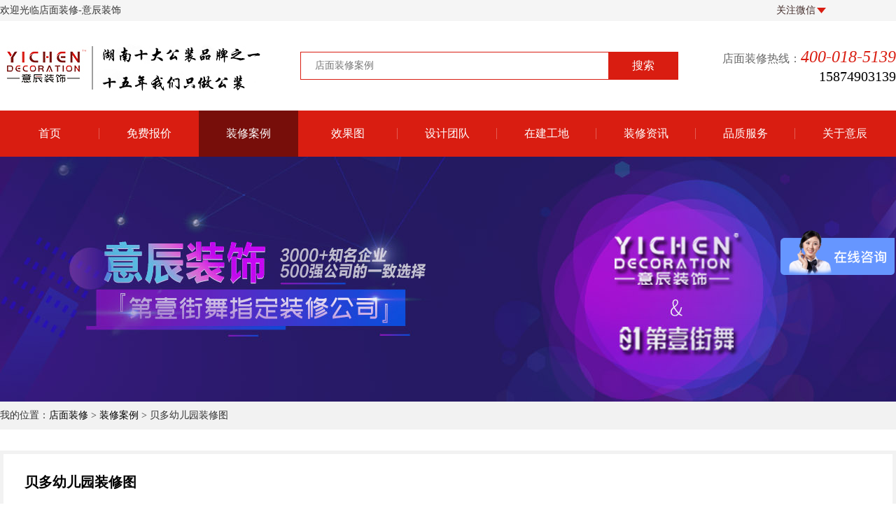

--- FILE ---
content_type: text/html; charset=utf-8
request_url: http://www.hnyc988.com/cases/info/56.html
body_size: 4280
content:
<!DOCTYPE HTML>
<html>
<head>
	<title> 贝多幼儿园装修图-意辰装饰 </title>
	<meta name="keywords" content="贝多幼儿园装修图">
	<meta name="description" content="彩色的小型跑道，在增强幼儿体质的同时强化幼儿对颜色的感知，从而激发宝贝们对于色彩的遐想，逐步完备对世界的认知。大量透明玻璃材料的运用，在延伸空间的同时，有保护幼儿视力的作用。阳光充足的环境，不仅能培养幼儿阳光、开朗的性格，还能为幼儿提供更多的与自然接触的机会。只有这样，宝贝们才会好奇自然、感恩自然，才会懂学会爱、拥有梦想、坚持希望。" />
	<!-- Head/Begin! -->
<meta charset="UTF-8">
<meta name="renderer" content="webkit" />
<meta name="viewport" content="width=1440" />
<meta http-equiv="X-UA-Compatible" content="IE=edge,chrome=1" />
<link rel="shortcut icon" href="/favicon.ico" />
<!--[if lte IE 9]>
	<script type="text/javascript">alert('浏览器版本过低，部分内容不能达到最佳展示效果，请升级！');</script>
	<![endif]-->
<style>
    a {
        color: #333
    }
</style>
<script>
    var module = "home";
</script>
<link rel="stylesheet" href="/public/static/home/css/common.css?v=20190602_3" />
<!-- Head/End! -->
	<link rel="stylesheet" href="/public/static/home/css/swiper.min.css">
	<link rel="stylesheet" href="/public/static/home/css/case.css?v=20190602_3">
</head>
<body>
	<div class="case-info-layout">
		<!-- Header/Begin -->
				<header class="common-header">
			<div class="top">
				<div class="wrap clearfix">
					<div class="welcome">欢迎光临店面装修-意辰装饰</div>
					<div class="focus" id="focus-wx">
						<span>关注微信</span>
						<div class="code"><img src="/public/uploads/20190411/ded1aee79846d0b35d33ac50a85ab301.jpeg" alt="关注微信"></div>
					</div>
				</div>
			</div>
			<div class="main">
				<div class="wrap clearfix">
					<a href="/" class="logo"><img src="/public/static/home/images/logo3.jpg" alt="意辰装饰"></a>
					<form action="/cases.html" method="get" class="form" id="commonHeaderForm">
						<input style="padding-left: 20px" type="text" name="keyword" class="input" placeholder="店面装修案例" value="">
						<input type="submit" class="submit" value="搜索">
					</form>
					<div class="hotline">
						<p class="front">店面装修热线：<span>400-018-5139</span></p>
						<p class="telephone">15874903139</p>
					</div>
				</div>
			</div>
		</header>
		<!-- Header/End -->
		<!-- Nav/Begin -->
				<nav class="common-nav">
			<ul class="clearfix">
								<li ><a href="/" target="_blank">首页</a>				</li>
								<li ><a href="/quotedprice/" target="_blank">免费报价</a>				</li>
								<li class="active"><a href="/cases/" target="_blank">装修案例</a>				</li>
								<li ><a href="/xiaoguotu/">效果图</a>				</li>
								<li ><a href="/designer/">设计团队</a>				</li>
								<li ><a href="/construction/">在建工地</a>				</li>
								<li ><a href="/article/">装修资讯</a>				<ul class="child">
										<li><a href="/baike/" target="_blank">装修百科</a></li>
										<li><a href="/wenda/" target="_blank">装修问答</a></li>
										<li><a href="/gonglve/" target="_blank">装修攻略</a></li>
									</ul>
								</li>
								<li ><a href="/quality/">品质服务</a>				</li>
								<li ><a href="/about/" rel="nofollow">关于意辰</a>				</li>
							</ul>
		</nav>
		<!-- Nav/End -->
		<!-- Banner/Begin -->
		<div class="case-info-banner">
			<img src="/public/uploads/20201217/7c6533a27813b490810348a1b4a45f14.jpeg">
		</div>
		<!-- Banner/End -->
		<!-- Breadcrumb/Begin -->
		<div class="common-breadcrumb">
			<div class="main">
				我的位置：<a href="/">店面装修</a> &gt; <a href="/cases/">装修案例</a> &gt; 贝多幼儿园装修图			</div>
		</div>
		<!-- Breadcrumb/End -->

		<!-- CaseInfo/Begin -->
		<div class="case-info-main">
			<h1>贝多幼儿园装修图</h1>
			<div class="case-tag-cn">项目概况</div>
			<div class="case-tag-en"><span>PROJECT OVERVIEW</span></div>
			<div class="case-info">
				<table>
					<tr>
						<td class="tag">项目名称</td>
							<td>贝多幼儿园装修图</td>
						<td class="tag">空间类型</td>
							<td>商业空间</td>
					</tr>
					<tr>
						<td class="tag">项目地址</td>
							<td>长沙星沙</td>
						<td class="tag">建筑面积</td>
							<td>500㎡</td>
					</tr>
					<tr>
						<td class="tag">工程简介</td>
							<td colspan="4"></td>
					</tr>
					<tr>
						<td colspan="5" class="desc">
							彩色的小型跑道，在增强幼儿体质的同时强化幼儿对颜色的感知，从而激发宝贝们对于色彩的遐想，逐步完备对世界的认知。大量透明玻璃材料的运用，在延伸空间的同时，有保护幼儿视力的作用。
阳光充足的环境，不仅能培养幼儿阳光、开朗的性格，还能为幼儿提供更多的与自然接触的机会。只有这样，宝贝们才会好奇自然、感恩自然，才会懂学会爱、拥有梦想、坚持希望。						</td>
					</tr>
				</table>
			</div>
			<div class="case-tag-cn">项目实景效果图</div>
			<div class="case-tag-en"><span>DESGN AND CONSTRUCTION OF THE PROJECT</span></div>
			<div class="case-pictures">
								<div class="case-pictures-show">
					<div class="swiper-container" id="show">
						<div class="swiper-wrapper">
														<div class="swiper-slide">
								<img src="/public/uploads/20190508/a98b1c50de3282bac8be667fed90c013.jpeg" alt="幼儿园户外图片">
							</div>
														<div class="swiper-slide">
								<img src="/public/uploads/20190508/006f552864760841e204e6824baebff2.jpeg" alt="幼儿园教室">
							</div>
														<div class="swiper-slide">
								<img src="/public/uploads/20190508/86c06afa7766192b436798a942da92bd.jpeg" alt="幼儿园走道图片">
							</div>
														<div class="swiper-slide">
								<img src="/public/uploads/20190508/c625d15cc97dd8a891231ceac0be4b3a.jpeg" alt="幼儿园图片大全">
							</div>
														<div class="swiper-slide">
								<img src="/public/uploads/20190508/035aa0b50e1ed87401e59dd7fe1de1e0.jpeg" alt="幼儿园彩色跑道">
							</div>
														<div class="swiper-slide">
								<img src="/public/uploads/20190508/cbacfc27bf148e150414ae2e213c4e93.jpeg" alt="幼儿园室外图片">
							</div>
													</div>
					</div>
					<a class="show-prev" href="#"></a>
					<a class="show-next" href="#"></a>
				</div>
				<div class="case-pictures-ctrl">
					<div class="swiper-container" id="ctrl">
						<div class="swiper-wrapper">
														<div class="swiper-slide swiper-slide-nyactive">
								<img src="/public/uploads/20190508/a98b1c50de3282bac8be667fed90c013.jpeg" alt="幼儿园户外图片">
							</div>
														<div class="swiper-slide ">
								<img src="/public/uploads/20190508/006f552864760841e204e6824baebff2.jpeg" alt="幼儿园教室">
							</div>
														<div class="swiper-slide ">
								<img src="/public/uploads/20190508/86c06afa7766192b436798a942da92bd.jpeg" alt="幼儿园走道图片">
							</div>
														<div class="swiper-slide ">
								<img src="/public/uploads/20190508/c625d15cc97dd8a891231ceac0be4b3a.jpeg" alt="幼儿园图片大全">
							</div>
														<div class="swiper-slide ">
								<img src="/public/uploads/20190508/035aa0b50e1ed87401e59dd7fe1de1e0.jpeg" alt="幼儿园彩色跑道">
							</div>
														<div class="swiper-slide ">
								<img src="/public/uploads/20190508/cbacfc27bf148e150414ae2e213c4e93.jpeg" alt="幼儿园室外图片">
							</div>
													</div>
					</div>
					<a class="ctrl-prev" href="#"></a>
					<a class="ctrl-next" href="#"></a>
				</div>
							</div>
			
			<div class="case-booking">
				<a href="#" class="showBDSQ">在线预约</a>
			</div>

			<div class="case-important">
				<span>特别说明：</span>本站作品的版权皆为湖南意辰所有，本案例图片及文字说明均为湖南意辰装饰工程有限公司原创，所以转载前务必通知本站并以带链接形式注明内容来自处处，以避免不必要的麻烦，本站内容欢迎分享，但拒绝未授权的公司/个人商业目的的转载！
			</div>

			<div class="case-tag-cn">大家都在看</div>
			<div class="case-tag-en"><span>EVEERYONE IS WAICHING</span></div>

			<div class="case-list clearfix">
								<div class="case-section">
					<div class="case-picture">
						<a href="/cases/info/288.html" target="_blank">
							<img src="/public/uploads/20240612/e7297afdd58b00f8abfd21c98ef71c39.jpeg" alt="魔法桌游英语教育机构装修">
						</a>
					</div>
					<h5 class="case-name"><a href="/cases/info/288.html">魔法桌游英语教育机构装修</a></h5>
					<div class="case-designer">
						<span><img src="/public/uploads/20190413/41d8832a8972d510b8a9a52ff312eafb.png" alt="陈娇波">陈娇波&nbsp;&nbsp;&nbsp;设计总监</span>
					</div>
				</div>
								<div class="case-section">
					<div class="case-picture">
						<a href="/cases/info/287.html" target="_blank">
							<img src="/public/uploads/20240605/4120598c2bce203501d3164b35fc320c.jpeg" alt="十二集新中式养生馆装修">
						</a>
					</div>
					<h5 class="case-name"><a href="/cases/info/287.html">十二集新中式养生馆装修</a></h5>
					<div class="case-designer">
						<span><img src="/public/uploads/20190413/41d8832a8972d510b8a9a52ff312eafb.png" alt="陈娇波">陈娇波&nbsp;&nbsp;&nbsp;设计总监</span>
					</div>
				</div>
								<div class="case-section">
					<div class="case-picture">
						<a href="/cases/info/286.html" target="_blank">
							<img src="/public/uploads/20240513/52771c36361395fb6e1fd2fbca65d46c.jpeg" alt="创意公司办公室装修设计">
						</a>
					</div>
					<h5 class="case-name"><a href="/cases/info/286.html">创意公司办公室装修设计</a></h5>
					<div class="case-designer">
						<span><img src="/public/uploads/20191111/854345f5fe875f6a5cbe155234c9230e.png" alt="廖卫铁">廖卫铁&nbsp;&nbsp;&nbsp;主案设计师</span>
					</div>
				</div>
							</div>
		</div>
		<!-- CaseInfo/End -->

		<!-- Footer/Begin -->
		﻿<footer class="common-footer">
	<div class="main clearfix">
		<div class="contact">
			<div class="info clearfix">
				<div class="code">
					<img src="/public/uploads/20190411/ded1aee79846d0b35d33ac50a85ab301.jpeg" alt="扫一扫关注微信">
				</div>
				<div class="font">
					<p class="focus" style="margin-top:7px">扫一扫关注微信</p>
					<p class="phone">400-018-5139</p>
					<p class="copyright">
						<a href="/sitemap.html">网站地图</a>
						<a href="http://beian.miit.gov.cn/" target="_self" rel="nofollow" class="bk">湘ICP备16018539号-4</a>
					</p>
					<p class="copyright" style="font-size:13px">版权所有：湖南意辰装饰工程有限公司</p>
				</div>
			</div>
			<div class="address">公司地址：湖南省长沙市芙蓉区建安新商汇606</div>
		</div>
		<div class="navigation clearfix">
						<dl >
				<dt>店面装修</dt>
								<dd><a href="http://www.hnyc988.com/cases/pid/5/cid/44.html" target="_blank">连锁店装修</a></dd>
								<dd><a href="http://www.hnyc988.com/xiaoguotu/pid/3.html" target="_blank">餐饮店装修</a></dd>
								<dd><a href="http://www.hnyc988.com/cases/pid/1.html" target="_blank">办公室装修</a></dd>
							</dl>
						<dl >
				<dt>店面设计</dt>
								<dd><a href="http://www.hnyc988.com/xiaoguotu/cid/17.html" target="_blank">美容/美甲</a></dd>
								<dd><a href="http://www.hnyc988.com/cases/pid/5/cid/44.html" target="_blank">连锁/专卖</a></dd>
								<dd><a href="http://www.hnyc988.com/cases/pid/4/cid/34.html" target="_blank">早教机构</a></dd>
							</dl>
						<dl >
				<dt>装修攻略</dt>
								<dd><a href="http://www.hnyc988.com/gonglve/">装修攻略</a></dd>
								<dd><a href="http://www.hnyc988.com/wenda/" target="_blank">装修问答</a></dd>
								<dd><a href="http://www.hnyc988.com/baike/" target="_blank">装修百科</a></dd>
							</dl>
						<dl class="mr0" >
				<dt>关于意辰</dt>
								<dd><a href="http://www.hnyc988.com/about/" target="_blank">企业介绍</a></dd>
								<dd><a href="http://www.hnyc988.com/about/contact.html" target="_blank">联系我们</a></dd>
								<dd><a href="http://www.hnyc988.com/about/service.html" target="_blank">服务流程</a></dd>
							</dl>
					</div>
	</div>
</footer>
		<!-- Footer/End -->
	</div>
<!-- Script/Begin -->
<script src="/public/static/home/js/jquery.min.js"></script>
<script src="/public/static/home/js/layer/layer.js"></script>
<!-- Script/End -->
<script src="/public/static/home/js/swiper.min.js"></script>
<script src="/public/static/home/js/common.js?v=20190602_3"></script>
<script src="/public/static/home/js/cases_info.js?v=20190602_3"></script>
<div style="display:none">
<script type="text/javascript" src="https://s5.cnzz.com/z_stat.php?id=1277370093&web_id=1277370093"></script>
<script>
(function(){
    var bp = document.createElement('script');
    var curProtocol = window.location.protocol.split(':')[0];
    if (curProtocol === 'https') {
        bp.src = 'https://zz.bdstatic.com/linksubmit/push.js';
    }
    else {
        bp.src = 'http://push.zhanzhang.baidu.com/push.js';
    }
    var s = document.getElementsByTagName("script")[0];
    s.parentNode.insertBefore(bp, s);
})();
</script>
<script>
var _hmt = _hmt || [];
(function() {
  var hm = document.createElement("script");
  hm.src = "https://hm.baidu.com/hm.js?e2e0672e42e080a2698730c67062ffcd";
  var s = document.getElementsByTagName("script")[0]; 
  s.parentNode.insertBefore(hm, s);
})();
</script></div>

</body>
</html>

--- FILE ---
content_type: text/css
request_url: http://www.hnyc988.com/public/static/home/css/common.css?v=20190602_3
body_size: 2990
content:
body,div,span,iframe,h1,h2,h3,h4,h5,h6,p,a,em,strong,dl,dt,dd,ol,ul,li,form,label,input,select,textarea,table,tr,th,td{margin:0;padding:0;border:0;font:inherit;-webkit-box-sizing:border-box;box-sizing:border-box}body{overflow-y:scroll;background:#fff}:focus{outline:0}body,button,input,select,textarea{font:14px/1 'MicroSoft Yahei','SimSun';-webkit-text-size-adjust:100%}ol,ul{list-style:none}table{border-collapse:collapse;border-spacing:0}a{text-decoration:none;color:#000}img{border:0}em,i{font-style:normal}select,input[type=text],input[type=password],input[type=button],input[type=submit]{-webkit-appearance:none}header,footer,nav,menu,section,article{display:block}.clearfix:before,.clearfix:after{content:"";display:block}.clearfix:after{clear:both}.clearfix{*zoom:1}.show{display:inline-block !important}.hide{display:none !important}.mt0{margin-top:0 !important}.mr0{margin-right:0 !important}.mb0{margin-bottom:0 !important}.ml0{margin-left:0 !important}.common-header{min-width:1280px;width:100%;margin-top:0;margin-bottom:0;margin-left:auto;margin-right:auto}.common-header .top{min-width:1280px;width:100%;margin-top:0;margin-bottom:0;margin-left:auto;margin-right:auto;background:#f5f5f5}.common-header .top .wrap{width:1280px;margin-top:0;margin-bottom:0;margin-left:auto;margin-right:auto;height:30px;line-height:30px}.common-header .top .wrap .welcome{float:left;color:#333;font-size:14px}.common-header .top .wrap .focus{float:right;margin-right:100px;position:relative;height:30px;overflow:hidden}.common-header .top .wrap .focus span{font-size:14px;color:#402a28;cursor:pointer;display:block;padding-right:15px;background:url(../images/icon-show-qrcode.png) no-repeat right center;background-size:13px 8px}.common-header .top .wrap .focus .code{position:absolute;top:30px;left:0;z-index:9;background:#fff;padding:5px;width:150px;height:150px;opacity:0;-webkit-filter:alapha(opacity=0);filter:alapha(opacity=0);-webkit-transition:.5s;transition:.5s;-webkit-box-shadow:0 5px 20px rgba(0,0,0,0.11);box-shadow:0 5px 20px rgba(0,0,0,0.11)}.common-header .top .wrap .focus .code img{width:100%;height:100%;display:block;-o-object-fit:cover;object-fit:cover}.common-header .top .wrap .focus:hover{overflow:inherit}.common-header .top .wrap .focus:hover .code{opacity:1;-webkit-filter:alapha(opacity=100);filter:alapha(opacity=100)}.common-header .main{min-width:1280px;width:100%;margin-top:0;margin-bottom:0;margin-left:auto;margin-right:auto;background:#fff}.common-header .main .wrap{width:1280px;margin-top:0;margin-bottom:0;margin-left:auto;margin-right:auto;height:128px}.common-header .main .wrap .logo{float:left;display:block;height:88px;margin-top:20px}.common-header .main .wrap .logo img{display:block;height:100%}.common-header .main .wrap .form{float:left;margin-top:44px;margin-left:44px;width:540px;position:relative}.common-header .main .wrap .form .select{position:absolute;left:1px;top:1px;z-index:2;height:38px;width:100px;border-right:1px solid #ccc;overflow:hidden}.common-header .main .wrap .form .select select{padding-left:10px;height:38px;line-height:38px;width:100%;font-size:14px;color:#000}.common-header .main .wrap .form .select:after{content:'';position:absolute;display:block;top:0;right:0;height:100%;width:18px;z-index:2;background:#fff url(../images/icon-show-select.png) no-repeat 0 center;background-size:10px;pointer-events:none}.common-header .main .wrap .form .input{border:1px solid #d91d11;display:block;margin:0 auto;height:40px;line-height:40px;color:#666;font-size:14px;width:100%;padding-left:120px;padding-right:120px}.common-header .main .wrap .form .submit{position:absolute;right:0;top:0;z-index:2;height:40px;line-height:40px;width:100px;background:#d91d11;color:#fff;text-align:center;font-size:16px}.common-header .main .wrap .hotline{float:right;margin-top:39px;text-align:right}.common-header .main .wrap .hotline .front{height:24px;line-height:24px;color:#666;font-size:16px}.common-header .main .wrap .hotline .front span{color:#d91d11;font-style:italic;font-family:impact;font-size:24px}.common-header .main .wrap .hotline .telephone{height:20px;line-height:20px;margin-top:6px;color:#000;font-size:20px}.common-nav{min-width:1280px;width:100%;margin-top:0;margin-bottom:0;margin-left:auto;margin-right:auto;background:#d91d11}.common-nav>ul{width:1280px;margin-top:0;margin-bottom:0;margin-left:auto;margin-right:auto}.common-nav>ul>li{float:left;position:relative}.common-nav>ul>li>a{height:66px;line-height:66px;display:block;font-size:16px;width:142px;text-align:center;color:#fff;-webkit-transition:.5s;transition:.5s;position:relative}.common-nav>ul>li>a:after{content:'';-webkit-transition:.5s;transition:.5s;display:block;position:absolute;right:0;height:16px;top:50%;-webkit-transform:translateY(-50%);transform:translateY(-50%);z-index:0;width:1px;background:#e45c53}.common-nav>ul>li .child{position:absolute;top:66px;left:0;z-index:2;width:100%;-webkit-transition:.5s;transition:.5s;opacity:0;-webkit-filter:alapha(opacity=0);filter:alapha(opacity=0)}.common-nav>ul>li .child a{display:block;background:#d91d11;height:50px;line-height:50px;text-align:center;font-size:16px;color:#fff;-webkit-transition:.5s;transition:.5s}.common-nav>ul>li .child a:hover{background:#770e0a}.common-nav>ul>li:hover>a{background:#770e0a}.common-nav>ul>li:hover>a:after{opacity:0;-webkit-filter:alapha(opacity=0);filter:alapha(opacity=0)}.common-nav>ul>li:hover .child{opacity:1;-webkit-filter:alapha(opacity=100);filter:alapha(opacity=100)}.common-nav>ul>li:last-child a:after{opacity:0;-webkit-filter:alapha(opacity=0);filter:alapha(opacity=0)}.common-nav>ul .active a{background:#770e0a}.common-nav>ul .active a:after{opacity:0;-webkit-filter:alapha(opacity=0);filter:alapha(opacity=0)}.common-nav>ul .fade a:after,.common-nav>ul .prev a:after{opacity:0;-webkit-filter:alapha(opacity=0);filter:alapha(opacity=0)}.common-breadcrumb{min-width:1280px;width:100%;margin-top:0;margin-bottom:0;margin-left:auto;margin-right:auto;height:40px;line-height:40px;background:#f2f2f2}.common-breadcrumb .main{width:1280px;margin-top:0;margin-bottom:0;margin-left:auto;margin-right:auto;color:#333;font-size:14px}.common-friendlylink{min-width:1280px;width:100%;margin-top:0;margin-bottom:0;margin-left:auto;margin-right:auto;margin-top:30px;background:#dee0df}.common-friendlylink .friendlylink-main{position:relative;width:1280px;margin-top:0;margin-bottom:0;margin-left:auto;margin-right:auto;padding-left:95px;padding-top:10px}.common-friendlylink .friendlylink-main span{position:absolute;left:0;top:10px;padding:0 15px;height:20px;line-height:20px;z-index:2;color:#000;font-size:14px}.common-friendlylink .friendlylink-main a{display:block;float:left;padding:0 15px;height:20px;line-height:20px;color:#666;margin-bottom:10px;font-size:14px}.common-friendlylink .friendlylink-main a:hover{text-decoration:underline}.common-pagination{text-align:center;font-size:0}.common-pagination li{display:inline-block}.common-pagination a,.common-pagination span{display:inline-block;min-width:26px;height:30px;line-height:28px;font-size:14px;margin:0 5px;border:1px solid #797979;color:#797979;padding:0 12px}.common-pagination a:hover,.common-pagination span:hover{background:#b01f30;color:#fff}.common-pagination .active span{background:#b01f30;color:#fff;cursor:default}.common-pagination .noPage{cursor:not-allowed}.common-pagination .curPage{background:#b01f30;color:#fff;cursor:default}.common-calculation{margin-top:30px}.common-calculation .calculation-picture{margin:0 auto;width:70%}.common-calculation .calculation-picture img{width:100%;height:100%;display:block;-o-object-fit:contain;object-fit:contain}.common-calculation .calculation-prize{border-radius:10px;border:3px solid #000;text-align:center;width:200px;margin:20px auto 0;background:#f2f2f2;height:45px;line-height:40px}.common-calculation .calculation-prize span{font-size:28px;font-weight:700;margin-right:10px}.common-calculation form .input{margin:5px auto 0;width:200px;height:35px;line-height:35px;position:relative}.common-calculation form .input input[type=text]{border:1px solid #a9a9a9;width:100%;height:100%;padding:0 5px;-webkit-transition:.5s;transition:.5s}.common-calculation form .input input[type=text]:focus{border:1px solid #c03}.common-calculation form .input select{border:1px solid #a9a9a9;width:100%;height:100%;-webkit-appearance:menulist-button}.common-calculation form .input input[type=submit]{width:100%;height:100%;background:#c03;text-align:center;color:#fff;cursor:pointer}.common-calculation form .m2 input{padding-right:20px}.common-calculation form .m2 span{position:absolute;right:8px;width:10px;height:20px;line-height:20px;font-size:12px;z-index:2;top:50%;margin-top:-10px;display:block;pointer-events:none;color:#999}.common-calculation .service-phone{height:50px;width:200px;margin:10px auto 0;background:url(../images/icon-phone.png) no-repeat 12px center;text-align:center;padding-top:7px}.common-calculation .service-phone .font{color:#333;font-size:19px;padding-left:15px}.common-calculation .service-phone .hot-line{font-family:Constantia;color:#c03;font-size:20px}.common-footer{background:#383d41;min-width:1280px;width:100%;margin-top:0;margin-bottom:0;margin-left:auto;margin-right:auto;padding:50px 0}.common-footer .main{width:1280px;margin-top:0;margin-bottom:0;margin-left:auto;margin-right:auto}.common-footer .main .contact{position:relative;float:left;padding-right:40px}.common-footer .main .contact .info .code{width:140px;height:140px;float:left}.common-footer .main .contact .info .code img{width:100%;height:100%;display:block;-o-object-fit:cover;object-fit:cover}.common-footer .main .contact .info .font{width:240px;float:right}.common-footer .main .contact .info .font .focus{font-size:18px;text-align:center;color:#979797;margin-top:20px}.common-footer .main .contact .info .font .phone{font-size:24px;text-align:center;color:#c53838;margin-top:20px;font-weight:700}.common-footer .main .contact .info .font .copyright{text-align:center;font-size:14px;color:#999;margin-top:20px}.common-footer .main .contact .info .font .copyright a:first-child{color:#999;margin-right:10px}.common-footer .main .contact .address{color:#999;font-size:18px;margin-top:30px;text-align:left}.common-footer .main .contact:after{content:'';position:absolute;right:0;top:50%;-webkit-transform:translateY(-50%);transform:translateY(-50%);z-index:2;height:90%;background:#bfbfbf;width:1px}.common-footer .main .navigation{float:right;width:800px}.common-footer .main .navigation dl{float:left;margin-right:160px}.common-footer .main .navigation dl dt{color:#b7b7b7;font-size:18px;font-weight:700}.common-footer .main .navigation dl dd{display:block;margin-top:35px}.common-footer .main .navigation dl dd a{color:#b7b7b7;font-size:18px}.common-footer .main .navigation dl dd a:hover{color:#fff;text-decoration:underline}.layui-layer-content{color:inherit !important}.common-empty{text-align:center;font-size:12px;color:#666;margin-bottom:40px}.common-script{display:none !important}.common-cover{position:fixed;top:0;left:0;width:100%;height:100%;z-index:66;background:rgba(0,0,0,0.7);display:none}.common-layer-quotedprice{display:none;width:1000px;margin-top:0;margin-bottom:0;margin-left:auto;margin-right:auto;-webkit-box-shadow:0 0 10px #ccc;box-shadow:0 0 10px #ccc;border-radius:5px;background:#fff;position:fixed;top:50%;left:50%;margin-left:-500px;margin-top:-179px;z-index:67}.common-layer-quotedprice .form{padding:50px 0 50px 40px;border-right:1px solid #eee;float:left;width:50%}.common-layer-quotedprice .form .counter{font-size:20px;margin-bottom:20px}.common-layer-quotedprice .form .counter span{margin-left:10px;color:#db0000;font-size:12px}.common-layer-quotedprice .form .input{height:35px;line-height:35px;position:relative;padding-left:105px;margin-bottom:15px;width:360px}.common-layer-quotedprice .form .input label{position:absolute;display:block;z-index:2;left:0;height:35px;line-height:35px;width:100px;top:0;color:#333;font-size:16px;padding-left:5px}.common-layer-quotedprice .form .input label em{padding-right:3px}.common-layer-quotedprice .form .input input[type=text]{border:1px solid #ccc;width:100%;height:100%;padding:0 5px}.common-layer-quotedprice .form .input select{border:1px solid #ccc;width:100%;height:100%;-webkit-appearance:menulist-button}.common-layer-quotedprice .form .submit{position:absolute;left:50%;top:50%;width:140px;height:140px;margin-left:-70px;margin-top:-70px;z-index:2;background:url(../images/icon-line.png) no-repeat center center;background-size:cover;overflow:hidden;border-radius:50%}.common-layer-quotedprice .form .submit:before{content:'';display:block;position:absolute;left:50%;top:50%;width:110px;height:110px;margin-left:-55px;margin-top:-55px;background:#fdcc9a;border-radius:50%;z-index:3;-webkit-animation:scaleBig 1.5s ease infinite;animation:scaleBig 1.5s ease infinite;-webkit-animation-fill-mode:both;animation-fill-mode:both}.common-layer-quotedprice .form .submit input[type=submit]{position:absolute;left:50%;top:50%;z-index:3;margin-left:-45px;margin-top:-45px;width:90px;height:90px;border-radius:50%;background:#df0000;text-align:center;color:#fff;cursor:pointer;font-size:16px;line-height:1.5;padding:0 25px;white-space:normal}.common-layer-quotedprice .form .m2 input{padding-right:20px}.common-layer-quotedprice .form .m2 span{position:absolute;right:8px;width:10px;height:20px;line-height:20px;font-size:14px;z-index:2;top:50%;margin-top:-10px;display:block;pointer-events:none;color:#333}.common-layer-quotedprice .form .secret{font-size:13px;color:#db0000;margin-top:20px}.common-layer-quotedprice .calculation{padding:50px 0 50px 100px;float:right;width:50%}.common-layer-quotedprice .calculation .result{font-size:20px;margin-bottom:20px}.common-layer-quotedprice .calculation .result span{color:#db0000;font-size:30px}.common-layer-quotedprice .calculation .detail{border:1px solid #ddd;padding:20px 0;width:300px}.common-layer-quotedprice .calculation .detail p{height:40px;line-height:40px;text-align:center}.common-layer-quotedprice .calculation .detail p span{margin:0 10px;font-size:18px;font-weight:700;display:inline-block;*display:inline;_zoom:1;width:80px;text-align:center}@-webkit-keyframes scaleBig{0%{-webkit-transform:scale(1);transform:scale(1);opacity:.8}100%{-webkit-transform:scale(1.3);transform:scale(1.3);opacity:0}}@keyframes scaleBig{0%{-webkit-transform:scale(1);transform:scale(1);opacity:.8}100%{-webkit-transform:scale(1.3);transform:scale(1.3);opacity:0}}

--- FILE ---
content_type: text/css
request_url: http://www.hnyc988.com/public/static/home/css/case.css?v=20190602_3
body_size: 1788
content:
.case-layout .case-banner{height:350px}.case-layout .case-banner img{width:100%;height:100%;display:block;-o-object-fit:cover;object-fit:cover}.case-layout .case-options{min-width:1280px;width:100%;margin-top:0;margin-bottom:0;margin-left:auto;margin-right:auto;margin-top:20px}.case-layout .case-options dl{width:1280px;margin-top:0;margin-bottom:0;margin-left:auto;margin-right:auto;position:relative;padding-left:130px;background:url(../images/icon-case-options-line.png) repeat;background-size:1px 64px}.case-layout .case-options dl dt{position:absolute;left:0;top:15px;color:#333;font-size:13px;background:url(../images/icon-case-options.png) no-repeat left center;background-size:13px 19px;padding-left:20px;height:34px;line-height:34px;width:120px}.case-layout .case-options dl dd{float:left;margin-right:30px;padding:15px 0}.case-layout .case-options dl dd a{display:block;height:34px;line-height:34px;font-size:13px;padding:0 20px}.case-layout .case-options dl dd a:hover{background:#d91d11;color:#fff}.case-layout .case-options dl dd a.active{background:#d91d11;color:#fff}.case-layout .case-body{width:1280px;margin-top:0;margin-bottom:0;margin-left:auto;margin-right:auto;background:#f2f2f2;padding:30px 20px;margin-top:30px}.case-layout .case-body .case-list .case-section{width:390px;float:left;margin-right:35px;margin-bottom:35px;-webkit-transition:.5s;transition:.5s}.case-layout .case-body .case-list .case-section:nth-child(3n){margin-right:0}.case-layout .case-body .case-list .case-section .case-picture{width:390px;height:260px;position:relative;overflow:hidden}.case-layout .case-body .case-list .case-section .case-picture img{-webkit-transition:.5s;transition:.5s;width:100%;height:100%;display:block;-o-object-fit:cover;object-fit:cover}.case-layout .case-body .case-list .case-section .case-picture .hover{position:absolute;top:0;left:0;width:100%;height:100%;z-index:2;background-color:rgba(51,51,51,0.4);text-align:center;-webkit-transition:.5s;transition:.5s;-webkit-transform:translate3d(0, 260px, 0);transform:translate3d(0, 260px, 0)}.case-layout .case-body .case-list .case-section .case-picture .hover .company-name{font-size:22px;margin-top:90px;font-weight:700;color:#fff}.case-layout .case-body .case-list .case-section .case-picture .hover h5{margin-top:115px;font-size:20px;width:100%;text-overflow:ellipsis;white-space:nowrap;overflow:hidden;color:#fff;font-weight:700;height:30px;line-height:30px}.case-layout .case-body .case-list .case-section .case-name{padding:0 10px;background:#fff;-webkit-transition:.5s;transition:.5s}.case-layout .case-body .case-list .case-section .case-name a{text-overflow:ellipsis;white-space:nowrap;overflow:hidden;color:#333;display:block;width:100%;height:40px;line-height:40px;font-size:13px;-webkit-transition:.5s;transition:.5s}.case-layout .case-body .case-list .case-section .case-designer{position:relative;height:40px;line-height:40px;font-size:13px;padding-left:35px;color:#333;background:#fff;margin-top:1px}.case-layout .case-body .case-list .case-section .case-designer .icon{position:absolute;left:10px;top:50%;width:20px;height:20px;margin-top:-10px;z-index:2;overflow:hidden;border-radius:50%}.case-layout .case-body .case-list .case-section .case-designer .icon img{width:100%;height:100%;display:block;-o-object-fit:cover;object-fit:cover}.case-layout .case-body .case-list .case-section:hover{-webkit-box-shadow:0 0 20px rgba(0,0,0,0.1);box-shadow:0 0 20px rgba(0,0,0,0.1)}.case-layout .case-body .case-list .case-section:hover .case-picture img{-webkit-transform:scale(1.05);transform:scale(1.05)}.case-layout .case-body .case-list .case-section:hover .case-picture .hover{-webkit-transform:translate3d(0, 0, 0);transform:translate3d(0, 0, 0)}.case-layout .case-body .case-list .case-section:hover .case-name a{color:#d91d11}.case-layout .case-article{width:1280px;margin-top:0;margin-bottom:0;margin-left:auto;margin-right:auto;margin-top:50px}.case-layout .case-article .case-article-box{width:50%;float:left}.case-layout .case-article .case-article-box h4{text-align:left;padding-bottom:15px;border-bottom:4px solid #e0e0e0}.case-layout .case-article .case-article-box h4 span{color:#333;font-size:18px;font-weight:700;position:relative}.case-layout .case-article .case-article-box h4 span:after{content:'';position:absolute;bottom:-16px;left:0;z-index:2;width:100%;border-bottom:4px solid #c03}.case-layout .case-article .case-article-box .article-list{margin-top:15px;padding-right:10%}.case-layout .case-article .case-article-box .article-list ul li{height:32px;line-height:32px;position:relative;padding-right:80px}.case-layout .case-article .case-article-box .article-list ul li a{color:#333;display:block;text-overflow:ellipsis;white-space:nowrap;overflow:hidden;font-size:13px;width:100%}.case-layout .case-article .case-article-box .article-list ul li span{position:absolute;top:0;right:0;z-index:2;height:32px;line-height:32px;color:#333}.case-layout .case-article .case-article-box .article-list ul li:hover a,.case-layout .case-article .case-article-box .article-list ul li:hover span{color:#b01f30;text-decoration:underline}.case-info-layout .case-info-banner{height:350px}.case-info-layout .case-info-banner img{width:100%;height:100%;display:block;-o-object-fit:cover;object-fit:cover}.case-info-layout .case-info-main{width:1280px;margin-top:0;margin-bottom:0;margin-left:auto;margin-right:auto;border:5px solid #f2f2f2;margin-top:30px;padding:30px}.case-info-layout .case-info-main h1{font-size:20px;font-weight:700}.case-info-layout .case-info-main .case-tag-cn{font-size:18px;font-weight:700;margin-top:30px}.case-info-layout .case-info-main .case-tag-en{margin-top:5px}.case-info-layout .case-info-main .case-tag-en span{padding-bottom:5px;font-size:12px;position:relative}.case-info-layout .case-info-main .case-tag-en span:after{content:'';position:absolute;left:0;width:100%;z-index:2;height:4px;bottoM:-2px;display:block;background:#c03}.case-info-layout .case-info-main .case-info{margin-top:40px}.case-info-layout .case-info-main .case-info table{width:100%;border-collapse:collapse}.case-info-layout .case-info-main .case-info table tr td{border:1px solid #ddd;padding:25px 15px;text-align:center;line-height:1.4;min-width:200px}.case-info-layout .case-info-main .case-info table tr .tag{font-weight:700;background:#f2f2f2;width:150px;min-width:0}.case-info-layout .case-info-main .case-info table tr .desc{text-align:left;padding:25px}.case-info-layout .case-info-main .case-pictures{background:#f2f2f2;overflow:hidden;margin-top:60px;padding:40px 0}.case-info-layout .case-info-main .case-pictures .case-pictures-show{position:relative}.case-info-layout .case-info-main .case-pictures .case-pictures-show .swiper-container{width:800px}.case-info-layout .case-info-main .case-pictures .case-pictures-show .swiper-container .swiper-slide{width:800px;height:500px}.case-info-layout .case-info-main .case-pictures .case-pictures-show .swiper-container .swiper-slide img{width:100%;height:100%;display:block;-o-object-fit:contain;object-fit:contain}.case-info-layout .case-info-main .case-pictures .case-pictures-show .swiper-container-fade .swiper-slide{opacity:0 !important}.case-info-layout .case-info-main .case-pictures .case-pictures-show .swiper-container-fade .swiper-slide-active{opacity:1 !important}.case-info-layout .case-info-main .case-pictures .case-pictures-show .show-prev{display:block;width:37px;height:38px;position:absolute;top:50%;margin-top:-19px;left:120px;z-index:2;background:url(../images/icon-case-info-showprev.png) no-repeat center center;background-size:contain}.case-info-layout .case-info-main .case-pictures .case-pictures-show .show-next{display:block;width:35px;height:38px;position:absolute;top:50%;margin-top:-19px;right:120px;z-index:2;background:url(../images/icon-case-info-shownext.png) no-repeat center center;background-size:contain}.case-info-layout .case-info-main .case-pictures .case-pictures-ctrl{position:relative;margin-top:10px}.case-info-layout .case-info-main .case-pictures .case-pictures-ctrl .swiper-container{width:800px}.case-info-layout .case-info-main .case-pictures .case-pictures-ctrl .swiper-container .swiper-slide{width:120px;height:75px;opacity:.4}.case-info-layout .case-info-main .case-pictures .case-pictures-ctrl .swiper-container .swiper-slide img{width:100%;height:100%;display:block;-o-object-fit:cover;object-fit:cover}.case-info-layout .case-info-main .case-pictures .case-pictures-ctrl .swiper-container .swiper-slide-nyactive{opacity:1}.case-info-layout .case-info-main .case-pictures .case-pictures-ctrl .ctrl-prev{display:block;width:14px;height:25px;position:absolute;top:50%;margin-top:-19px;left:120px;z-index:2;background:url(../images/icon-case-info-ctrlprev.png) no-repeat center center;background-size:contain}.case-info-layout .case-info-main .case-pictures .case-pictures-ctrl .ctrl-next{display:block;width:14px;height:25px;position:absolute;top:50%;margin-top:-19px;right:120px;z-index:2;background:url(../images/icon-case-info-ctrlnext.png) no-repeat center center;background-size:contain}.case-info-layout .case-info-main .case-booking{margin-top:40px}.case-info-layout .case-info-main .case-booking a{display:block;width:130px;height:38px;line-height:38px;background:#d91d11;color:#fff;font-size:16px;text-align:center;margin:0 auto}.case-info-layout .case-info-main .case-important{margin-top:40px;font-size:13px;line-height:1.6}.case-info-layout .case-info-main .case-important span{color:#f00}.case-info-layout .case-info-main .case-list{margin-top:40px}.case-info-layout .case-info-main .case-list .case-section{width:380px;float:left;margin-right:20px;-webkit-transition:.5s;transition:.5s}.case-info-layout .case-info-main .case-list .case-section:nth-child(3n){margin-right:0}.case-info-layout .case-info-main .case-list .case-section .case-picture{width:380px;height:253px;position:relative;overflow:hidden}.case-info-layout .case-info-main .case-list .case-section .case-picture img{-webkit-transition:.5s;transition:.5s;width:100%;height:100%;display:block;-o-object-fit:cover;object-fit:cover}.case-info-layout .case-info-main .case-list .case-section .case-name{padding:0 25px;background:#fff;-webkit-transition:.5s;transition:.5s;border-bottom:1px solid #ebebeb;background:url(../images/icon-case-watching.png) no-repeat 360px center}.case-info-layout .case-info-main .case-list .case-section .case-name a{text-overflow:ellipsis;white-space:nowrap;overflow:hidden;color:#333;display:block;width:100%;height:40px;line-height:40px;font-size:13px;text-align:center;-webkit-transition:.5s;transition:.5s}.case-info-layout .case-info-main .case-list .case-section .case-designer{position:relative;height:40px;line-height:40px;font-size:13px;padding-left:20px;color:#333;background:#fff;border-bottom:1px solid #ebebeb;text-align:center}.case-info-layout .case-info-main .case-list .case-section .case-designer span{display:inline-block;*display:inline;_zoom:1;padding:0 40px;position:relative}.case-info-layout .case-info-main .case-list .case-section .case-designer span img{position:absolute;left:10px;top:50%;margin-top:-10px;width:20px;height:20px;z-index:2;overflow:hidden;border-radius:50%;display:block}.case-info-layout .case-info-main .case-list .case-section:hover{-webkit-box-shadow:0 0 20px rgba(0,0,0,0.1);box-shadow:0 0 20px rgba(0,0,0,0.1)}.case-info-layout .case-info-main .case-list .case-section:hover .case-picture img{-webkit-transform:scale(1.05);transform:scale(1.05)}.case-info-layout .case-info-main .case-list .case-section:hover .case-name a{color:#d91d11}

--- FILE ---
content_type: application/javascript
request_url: http://www.hnyc988.com/public/static/home/js/common.js?v=20190602_3
body_size: 2055
content:
window.isAjax = false;

// 页内跳转
function nyJump(id, num, time) {
	var distance = id ? $('#' + id).offset().top + Number(num || 0) : 0,
		time = time || 1000;
	$('html,body').animate({scrollTop: distance}, time);
}

function getRange() {
	var Range = 999999 - 111111,
		Rand = Math.random();
		return 111111 + Math.round(Rand * Range);
}

function getRange2 () {
	var Range = 99999 - 11111,
		Rand = Math.random();
		return 1111 + Math.round(Rand * Range);
}

function getName (url, name) {
	var results = new RegExp('[\\?&]' + name + '=([^&#]*)').exec(url);
	if (results) {
		return decodeURIComponent(results[1]);
	} else {
		return false;
	}
}

function isPhone(phone) {
	return /^0?1[3|4|5|6|7|8][0-9]\d{8}$/.test(phone);
}

$(function(){

	$('.common-nav li').hover(function(){
		$(this).prev().addClass('fade');
	}, function(){
		$(this).prev().removeClass('fade');
	});

	$(document).on('click', '.showQuotedPrice', function(){
		$('.common-cover').fadeIn();
		$('.common-layer-quotedprice').fadeIn();
		return false;
	});

	$('.showBDSQ').on('click', function() {
		$('.nb-icon-wrap').trigger('click');
		return false;
	});

	$('.common-cover').on('click', function() {
		$('.common-cover,.common-faded').fadeOut();
	});

	$('.common-nav .active').prev().addClass('prev');

	$('#commonHeaderToggle').on('change', function(){
		$('#commonHeaderForm').prop('action', $('#commonHeaderToggle option:selected').data('url'));
		return false;
	});

	if($('.calculation-prize span')[0]) {
		window.stv = setInterval(function(){
			$('.calculation-prize span').text(getRange());
		},500);
	}

	if($('.quotedprice-calculation')[0]) {
		window.stv = setInterval(function(){
			var rand1 = getRange2(),
				rand2 = getRange2(),
				rand3 = getRange2(),
				rand4 = getRange2(),
				sum = rand1 + rand2 + rand3 + rand4;
			$('.quotedprice-calculation .detail #cl span').text(rand1);
			$('.quotedprice-calculation .detail #rg span').text(rand2);
			$('.quotedprice-calculation .detail #sj span').text(rand3);
			$('.quotedprice-calculation .detail #zj span').text(rand4);
			$('.quotedprice-calculation .result span').text(sum);
		},500);
	}

});

function commonFormSubmit(formObj) {

	// 验证是否当日三次
		
	// 获取储存标识
	var ls = getLS('xiyu');

	// 获取当天日期
	var today = new Date().toLocaleDateString().split('/').join('');
	
	if(ls && ls.date == today && ls.times > 2) {
		layer.msg('人工报价拨打400-018-5139', {time : 8000}, function(){
		
		});
		return false;
	}

	if(window.isAjax) {
		return false;
	}

	var param = {
		style : '请选择装修风格！',
		area : '请输入房屋面积！',
		name : '请输入您的姓名！',
		phone : '请输入您的手机号码！',
	};

	var successFlag = true,
		isCalculator = false,
		areaValue = 0;

	$($(formObj).serializeArray()).each(function(k,v){
		if(param[v.name] && v.value == '') {
			layer.msg(param[v.name]);
			successFlag = false;
			return false;
		}
		if(v.name == 'phone' && !isPhone(v.value)) {
			layer.msg('请输入与正确的手机号码！');
			successFlag = false;
			return false;
		}
		if(v.name == 'area') {
			if(isNaN(v.value)) {
				layer.msg('请输入与正确的房屋面积！');
				return false;
			}
			isCalculator = true;
			areaValue = v.value;
		}
	});
	
	if(successFlag && isCalculator && areaValue > 0) {
		window.isLayer = true;
		layer.msg('您好，您的装修估价为：' + calculator(areaValue) + '元，报价仅供参考，具体以工程项目单价总和为准。');
		if(ls && ls.date && ls.date == today) {
			var times = ls.times + 1;
		} else {
			var times = 1;
		}

		if(!ls) {
			setLS('xiyu', {
				date : today,
				times : times,
			});
		} else if(ls) {
			setLS('xiyu', {
				date : today,
				times : times,
			});
		}
	}


	if(successFlag) {
		window.isAjax = true;

		// 10秒无反应重置
		window.timer = setTimeout(function(){
			window.clearTimeout(window.timer);
			window.isAjax = false;
		}, 10000);
		$.post('/index/ajax.html', $(formObj).serialize(),function(response){

			// 清除重置设置
			window.clearTimeout(window.timer);
			window.isAjax = false;

			if(response.status == 10001) {

				if(!window.isLayer) {
					layer.msg('提交成功！');
				}

				window.isLayer = false;

				$(formObj)[0].reset();

			} else {
				// layer.msg(response.msg);
				console.log(response.msg);
			}
		})
	}
	return false;
}

// 核心计算器
function calculator (area) {
	if(area < 70) {
		return (area * 700 / 10000) + '万-' + (area * 900 / 10000) + '万';
	}
	if(area >= 70 && area <= 100) {
		return (area * 600 / 10000) + '万-' + (area * 800 / 10000) + '万';
	}
	if(area > 100 && area <= 300) {
		return (area * 500 / 10000) + '万-' + (area * 600 / 10000) + '万';
	}
	if(area > 300 && area <= 500) {
		return (area * 400 / 10000) + '万-' + (area * 500 / 10000) + '万';
	}
	if(area > 500) {
		return (area * 500 / 10000) + '万';
	}
}

function getLS(name) {
	return JSON.parse(localStorage.getItem(name));
}

//
function setLS(name, value) {
	localStorage.setItem(name, JSON.stringify(value))
}

// 
function addLS(name, addValue) {
	var oldValue = getLS(name),
		newValue = oldValue.concat(addValue);

	setLS(name, newValue);
}

--- FILE ---
content_type: application/javascript
request_url: http://www.hnyc988.com/public/static/home/js/cases_info.js?v=20190602_3
body_size: 555
content:
var show = new Swiper('#show', {
	nextButton: '.swiper-button-next',
	prevButton: '.swiper-button-prev',
	spaceBetween: 10,
	effect: 'fade',
	onSlideChangeStart: function() {
		updateNavPosition()
	},
});
var ctrl = new Swiper('#ctrl', {
	spaceBetween: 10,
	slidesPerView: 'auto',
	allowTouchMove: false,
	onTap: function() {
		show.slideTo(ctrl.clickedIndex)
	}
});

$('.ctrl-prev,.show-prev').on('click', function(e) {
	e.preventDefault()
	if (show.activeIndex == 0) {
		show.slideTo(show.slides.length - 1, 1000);
		return
	}
	show.slidePrev();
	return false;
});
$('.ctrl-next,.show-next').on('click', function(e) {
	e.preventDefault()
	if (show.activeIndex == show.slides.length - 1) {
		show.slideTo(0, 1000);
		return
	}
	show.slideNext();
	return false;
});

$('#show .swiper-slide img').on('click', function(){
	$('.show-next').trigger('click');
});

function updateNavPosition() {
	$('#ctrl .swiper-slide-nyactive').removeClass('swiper-slide-nyactive');
	var activeNav = $('#ctrl .swiper-slide').eq(show.activeIndex).addClass('swiper-slide-nyactive')
	if (!activeNav.hasClass('swiper-slide-visible')) {
		if (activeNav.index() > ctrl.activeIndex) {
			var thumbsPerNav = Math.floor(ctrl.width / activeNav.width()) - 3;
			console.log(thumbsPerNav);
			ctrl.slideTo(activeNav.index() - thumbsPerNav)
		} else {
			ctrl.slideTo(activeNav.index())
		}
	}
}